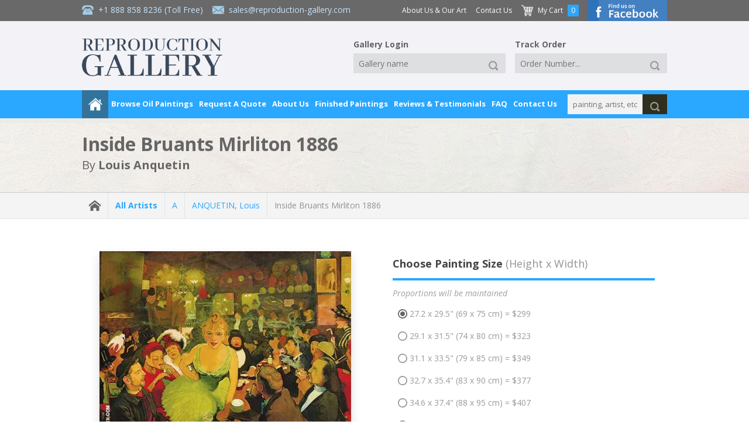

--- FILE ---
content_type: text/html; charset=UTF-8
request_url: https://www.reproduction-gallery.com/oil-painting/1521021138/inside-bruants-mirliton-1886-by-louis-anquetin/
body_size: 13131
content:
<!DOCTYPE html>
	<html lang="en">
	<head>
  
  <!-- Google Tag Manager --><script type="08b39903503d6da7761ca3a1-text/javascript">(function(w,d,s,l,i){w[l]=w[l]||[];w[l].push({'gtm.start':new Date().getTime(),event:'gtm.js'});var f=d.getElementsByTagName(s)[0],j=d.createElement(s),dl=l!='dataLayer'?'&l='+l:'';j.async=true;j.src='https://www.googletagmanager.com/gtm.js?id='+i+dl;f.parentNode.insertBefore(j,f);})(window,document,'script','dataLayer','GTM-PRLCMK');</script><!-- End Google Tag Manager -->
	<meta charset="UTF-8">
  <meta name="viewport" content="width=device-width, initial-scale=1, maximum-scale=5" />
  <meta http-equiv="Accept-CH" content="Content-DPR, DPR, ECT, RTT, Save-Data, Viewport-Width, Downlink">
  <title>Inside Bruants Mirliton 1886 by Louis Anquetin | Oil Painting Reproduction Replica On Canvas - Reproduction Gallery</title>
  <meta name="description" content="Buy Inside Bruants Mirliton 1886 oil painting reproductions on canvas. Museum quality hand-painted Louis Anquetin replica canvas. 100% Guarantee & FREE Global Shipping." />
  <meta name="robots" content="index, follow" />
	<meta name="distribution" content="Global">
  <meta name="p:domain_verify" content="dca392cd63e1fcf036a4e7bec2979e2a"/>
  <meta name="yandex-verification" content="7d4dcef51fbfd4db" />
  <meta name="google-site-verification" content="wnU5HWmsG42j0SVGCXKmrM1wA-aaivn9wpTfXC24l2M" />
  <meta name="wot-verification" content="9540d4d63588737c12db"/>
  <meta http-equiv="X-UA-Compatible" content="IE=edge">
  
<meta property="og:title" content="Inside Bruants Mirliton 1886 by Louis Anquetin | Oil Painting Reproduction Replica On Canvas - Reproduction Gallery" />
<meta property="og:description" content="Buy Inside Bruants Mirliton 1886 oil painting reproductions on canvas. Museum quality hand-painted Louis Anquetin replica canvas. 100% Guarantee & FREE Global Shipping." />
<meta property="og:type" content="product" />
<meta property="og:image" content="https://www.reproduction-gallery.com/cdn-cgi/image/format=webp,fit=contain,width=600,height=600,quality=70/catalogue/uploads/1521021138_large-image_louis-anquetin-inside-bruants-mirliton-1886-1887-large.webp" />
<meta property="og:site_name" content="Reproduction Gallery" />
<meta property="og:email" content="sales@reproduction-gallery.com" />
<meta property="og:phone_number" content="+1 888 858 8236" />
<meta property="og:fax_number" content="" />
<meta property="og:street-address" content="5933 NE Win Sivers Drive, #205 Portland, OR 97220 USA" />
<meta property="og:latitude" content="" />
<meta property="og:longitude" content="" />
<meta property="og:locality" content="" />
<meta property="og:region" content="PT" />
<meta property="og:postal-code" content="OR 97220" />
<meta property="og:country-name" content="USA" />
<meta property="og:url" content="https://www.reproduction-gallery.com/oil-painting/1521021138/inside-bruants-mirliton-1886-by-louis-anquetin/" />
  <link rel="canonical" href="https://www.reproduction-gallery.com/oil-painting/1521021138/inside-bruants-mirliton-1886-by-louis-anquetin/" />
  
  
  
  
      <link rel="alternate" hreflang="en-au" href="https://www.reproduction-gallery.com/oil-painting/1521021138/inside-bruants-mirliton-1886-by-louis-anquetin/" />
      <link rel="alternate" hreflang="en-ca" href="https://www.reproduction-gallery.com/oil-painting/1521021138/inside-bruants-mirliton-1886-by-louis-anquetin/" />
      <link rel="alternate" hreflang="en-gb" href="https://www.reproduction-gallery.com/oil-painting/1521021138/inside-bruants-mirliton-1886-by-louis-anquetin/" />
      <link rel="alternate" hreflang="en-us" href="https://www.reproduction-gallery.com/oil-painting/1521021138/inside-bruants-mirliton-1886-by-louis-anquetin/" />
      <link rel="alternate" hreflang="en" href="https://www.reproduction-gallery.com/oil-painting/1521021138/inside-bruants-mirliton-1886-by-louis-anquetin/" />
      <link rel="alternate" hreflang="x-default" href="https://www.reproduction-gallery.com/oil-painting/1521021138/inside-bruants-mirliton-1886-by-louis-anquetin/" />
  <link href="/icon.png" rel="icon" type="image/png" sizes="16x16" />
  <link rel="preload" as="script" href="https://www.reproduction-gallery.com/public/js/jquery.min.js">
  <link rel="preload" as="style"  href="https://www.reproduction-gallery.com/public/css/app.min.css?v=1.0.15">
  <link rel="preload" as="script" href="https://www.reproduction-gallery.com/public/js/main.min.js?v=1.0.15">
  <link rel="preload" as="script" href="https://www.reproduction-gallery.com/public/js/app.min.js?v=1.0.15">
  <link rel="preload" href="https://fonts.googleapis.com/css?family=Open+Sans:400,400i,700" as="style" crossorigin />
  <link rel="stylesheet" href="https://fonts.googleapis.com/css?family=Open+Sans:400,400i,700" media="screen, print" crossorigin />

  
<link rel="stylesheet" href="https://www.reproduction-gallery.com/public/css/app.min.css?v=1.0.15" media="screen, print"><link rel="stylesheet" href="https://www.reproduction-gallery.com/public/css/custom.min.css?v=1.0.15" media="screen, print"><script src="https://www.reproduction-gallery.com/public/js/jquery.min.js" type="08b39903503d6da7761ca3a1-text/javascript"></script>
<meta property="product:price:amount" content="299" />
<meta property="product:price:currency" content="USD" />
<meta property="og:availability" content="instock" />

<script type="application/ld+json">{"@context": "https://schema.org","@type": "VisualArtwork","name": "Inside Bruants Mirliton 1886","image": "https://www.reproduction-gallery.com/cdn-cgi/image/format=webp,fit=contain,width=600,height=600,quality=70/catalogue/uploads/1521021138_large-image_louis-anquetin-inside-bruants-mirliton-1886-1887-large.webp","description": "Inside Bruants Mirliton 1886 by Louis Anquetin | Oil Painting Reproduction","sameAs": "https://www.reproduction-gallery.com/oil-painting/1521021138/inside-bruants-mirliton-1886-by-louis-anquetin/","creator": [{"@type": "Person","name": "Louis Anquetin","sameAs": "https://www.reproduction-gallery.com/artist/louis-anquetin/"}],"width": [{"@type": "Distance","name": "29.5 cm"}],"height": [{"@type": "Distance","name": "27.2 cm"}],"artMedium": "oil","artworkSurface": "canvas"}</script>
<script type="application/ld+json">{"@context": "https://schema.org/","@type": "Product","url": "https://www.reproduction-gallery.com/oil-painting/1521021138/inside-bruants-mirliton-1886-by-louis-anquetin/","name": "Inside Bruants Mirliton 1886 By Louis Anquetin","image": ["https://www.reproduction-gallery.com/cdn-cgi/image/format=webp,fit=contain,width=600,height=600,quality=70/catalogue/uploads/1521021138_large-image_louis-anquetin-inside-bruants-mirliton-1886-1887-large.webp"],"description": "Buy Inside Bruants Mirliton 1886 oil painting reproductions on canvas. Museum quality hand-painted Louis Anquetin replica canvas. 100% Guarantee & FREE Global Shipping.","sku": "LAINSIDE","mpn": "LAINSIDE","brand":"Reproduction Gallery","review": {"@type": "Review","reviewRating": {"@type": "Rating","ratingValue": "4.8","bestRating": "5"},"author": {"@type": "Person","name": "Valued Customer"}},"offers": {"@type": "Offer", "hasMerchantReturnPolicy": {"applicableCountry": "US", "returnPolicyCategory": "https://schema.org/MerchantReturnFiniteReturnWindow","merchantReturnDays": "60","returnMethod": "https://schema.org/ReturnByMail","returnFees": "https://schema.org/FreeReturn"},"shippingDetails": {"shippingRate": {"currency": "USD", "value": "0"}, "deliveryTime": {"@type": "ShippingDeliveryTime", "handlingTime": {"@type": "QuantitativeValue", "minValue": "0", "maxValue": "7", "unitCode": "DAY"}, "transitTime": {"@type": "QuantitativeValue", "minValue": "7", "maxValue": "14", "unitCode": "DAY"}}, "shippingDestination": {"addressCountry": "US"}},"priceCurrency": "USD","url": "https://www.reproduction-gallery.com/oil-painting/1521021138/inside-bruants-mirliton-1886-by-louis-anquetin/","price": "299","priceValidUntil": "2027-01-14","availability": "http://schema.org/OnlineOnly","seller": {"@type": "Organization","name": "Reproduction Gallery"}}}</script>

<style>
.custom_size .tp {
  border-color: #50AE55 !important;
  padding: 1em 1em !important;
  border-radius: 4px !important;
}

#custom_size {
  font-weight: bold !important;
}

.custom_size .selectbox,
.custom_size .tp {
  background-color: #E0F0D9 !important;
  border-color: transparent !important;
  color: #50AE55 !important;
}
</style>

    <link rel="stylesheet" href="https://www.reproduction-gallery.com/public/css/bs5.css" media="screen, print">
    
    <link rel="stylesheet" href="https://cdnjs.cloudflare.com/ajax/libs/font-awesome/6.3.0/css/all.min.css" integrity="sha512-SzlrxWUlpfuzQ+pcUCosxcglQRNAq/DZjVsC0lE40xsADsfeQoEypE+enwcOiGjk/bSuGGKHEyjSoQ1zVisanQ==" crossorigin="anonymous" referrerpolicy="no-referrer" />
    
    <script type="08b39903503d6da7761ca3a1-text/javascript" src="https://cdn.jsdelivr.net/npm/@fancyapps/ui@5.0.20/dist/fancybox/fancybox.umd.js"></script>
    <link rel="stylesheet" href="https://cdn.jsdelivr.net/npm/@fancyapps/ui@5.0.20/dist/fancybox/fancybox.css" />
    
  <!-- Schema Tag -->
  <script type="application/ld+json">{"@context": "https://schema.org","@type": "Organization","additionalType": "LocalBusiness","name": "Reproduction Galleries LLC","url": "https://www.reproduction-gallery.com/","sameAs": ["https://www.facebook.com/perfectpaintings/","https://www.pinterest.com/perfectpaintings/"],"address": {"@type": "PostalAddress","addressLocality": "Oregon, USA","addressRegion": "OR","addressCountry": "USA","postalCode": "97220","streetAddress": "5933 NE Win Sivers Drive, #205 Portland"},"telephone": "(302) 513 3464","email": "sales@reproduction-gallery.com","contactPoint": [{"@type" : "ContactPoint","telephone" : "+1800-912-9265","contactType" : "customer service","contactOption" : "TollFree","email": "sales@reproduction-gallery.com"}],"image": "https://www.reproduction-gallery.com/public/images/logo-new-blog.webp","logo": "https://www.reproduction-gallery.com/public/images/logo-new-blog.webp"}</script>

  <script type="application/ld+json">{"@context": "https://schema.org","@type": "Organization","additionalType": "LocalBusiness","name": "Reproduction Galleries LLC","url": "https://www.reproduction-gallery.com/","sameAs": ["https://www.facebook.com/perfectpaintings/","https://www.pinterest.com/perfectpaintings/"],"address": {"@type": "PostalAddress","addressLocality": "Melbourne, AUS","addressRegion": "VIC","addressCountry": "AUS","postalCode": "3000","streetAddress": "Level 8, 805/220 Collins St"},"telephone": "+61 1800 844 106","email": "sales@reproduction-gallery.com","contactPoint": [{"@type" : "ContactPoint","telephone" : "+61 1800 844 106","contactType" : "customer service","contactOption" : "TollFree","email": "sales@reproduction-gallery.com"}],"image": "https://www.reproduction-gallery.com/public/images/logo-new-blog.webp","logo": "https://www.reproduction-gallery.com/public/images/logo-new-blog.webp"}</script>
  <!-- end Schema Tag -->

  </head>
  <body class="page-oil-painting" >
  <!-- Google Tag Manager (noscript) --><noscript><iframe src="https://www.googletagmanager.com/ns.html?id=GTM-PRLCMK" height="0" width="0" style="display:none;visibility:hidden"></iframe></noscript><!-- End Google Tag Manager (noscript) -->
  <!--#wrapper-->
<div id="wrapper"><div class="tp">

    <!--#nav_top-->
    <!--#search_mobile-->
<div id="search_mobile"><div class="tp">

    <form id="form_search_mobile" action="https://www.reproduction-gallery.com/search-paintings/" method="get"><div class="search">
        <div class="_input textbox">
            <input type="text" name="keywords" placeholder="painting, artist, etc..." value="" />
        </div>
        <div class="_button" data-type="submit">
            <a href="javascript:void(0);" title="Click to search">
                <div class="_icon small">
                    <div class="img">
                        <img loading="lazy" src="https://www.reproduction-gallery.com/public/images/icon-search-white.png" width="20" height="20" alt="Search" />
                    </div>
                </div>
            </a>
        </div>
    </div></form>

</div></div>
<!--/#search_mobile-->


<div id="nav_top_mobile"><div class="tp">

    
    <div class="menu"><div class="tp">
        <div class="button">
            <a href="javascript:void(0);" title="Main Menu">
                <div class="_hmb">
                    <div class="bar right8">
                        <div class="a"></div>
                        <div class="b"></div>
                        <div class="c"></div>
                    </div><!--
                    --><div class="label">
                        Main Menu
                    </div>
                </div>
            </a>
        </div>
    </div></div>

    <div class="contact"><div class="tp">
        <div class="item">
            <div class="_icon normal">
                <div class="img right8">
                    <img loading="lazy" src="https://www.reproduction-gallery.com/public/images/icon-phone.png" width="20" height="20" alt="Call Toll Free +1 888 858 8236" />
                </div><!--
                --><div class="label">
                    +1 888 858 8236 (Toll Free)
                </div>
            </div>
        </div><!--
        --><div class="item last">
            <div class="_icon normal">
                <div class="img right8">
                    <img loading="lazy" src="https://www.reproduction-gallery.com/public/images/icon-email.png" width="20" height="20" alt="Send Us A Message sales@reproduction-gallery.com" />
                </div><!--
                --><div class="label">
                    <a href="/cdn-cgi/l/email-protection" class="__cf_email__" data-cfemail="8cffede0e9ffccfee9fcfee3e8f9eff8e5e3e2a1ebede0e0e9fef5a2efe3e1">[email&#160;protected]</a>                </div>
            </div>
        </div><!--
        --><div class="item seperate">|</div><!--
        --><div class="item last">
            <div class="_icon small">
                <div class="img right8">
                    <img loading="lazy" src="https://www.reproduction-gallery.com/public/images/icon-cart-white.png" width="20" height="20" alt="Shopping Cart" />
                </div><!--
                --><div class="label">
                    <a href="https://www.reproduction-gallery.com/shopping-cart/">
                        My Cart
                    </a>
                </div>
            </div>
        </div>
    </div></div>

    <div class="logo"><div class="tp">
        <a href="https://www.reproduction-gallery.com/" title="Goto website homepage"><img loading="lazy" src="https://www.reproduction-gallery.com/public/images/logo-new-blog.webp" width="230" height="62" alt="Reproduction Gallery" /></a>
    </div></div>

    <div class="hidden_menu"><div class="tp">
        <div class="button_close"><div class="tp"><a href="javascript:void(0);" title="Close">X</a></div></div>
        <div class="item title bottom8">Browse Oil Paintings</div>
        <div class="subtitle bottom8">Oil Paintings</div>
        <div class="item"><a href="https://www.reproduction-gallery.com/popular-oil-paintings/">Popular Paintings</a></div>
        <div class="item"><a href="https://www.reproduction-gallery.com/popular-artists/">Popular Artists</a></div>
        <div class="item"><a href="https://www.reproduction-gallery.com/latest-oil-paintings/">Latest Paintings</a></div>
        <div class="item"><a href="https://www.reproduction-gallery.com/famous-nude-paintings/">Famous Nude Paintings</a></div>
        <div class="item"><a href="https://www.reproduction-gallery.com/seascape-oil-paintings/">Seascape Oil Paintings</a></div>
        <div class="item"><a href="https://www.reproduction-gallery.com/famous-oil-paintings/">Famous Oil Paintings</a></div>
        <div class="item bottom24"><a href="https://www.reproduction-gallery.com/famous-angel-paintings/"><strong>Famous Angel Paintings</strong></a></div>
        <div class="letter">
            <div class="subtitle bottom8">Artist A-Z</div>
            <div class="item bottom24">
                <div class="_grid size2 first "><div class="tp"><a href="https://www.reproduction-gallery.com/artist-a-z/a/">A</a></div></div><div class="_grid size2  "><div class="tp"><a href="https://www.reproduction-gallery.com/artist-a-z/b/">B</a></div></div><div class="_grid size2  "><div class="tp"><a href="https://www.reproduction-gallery.com/artist-a-z/c/">C</a></div></div><div class="_grid size2  "><div class="tp"><a href="https://www.reproduction-gallery.com/artist-a-z/d/">D</a></div></div><div class="_grid size2  "><div class="tp"><a href="https://www.reproduction-gallery.com/artist-a-z/e/">E</a></div></div><div class="_grid size2  last"><div class="tp"><a href="https://www.reproduction-gallery.com/artist-a-z/f/">F</a></div></div><div class="clear"></div><div class="_grid size2 first "><div class="tp"><a href="https://www.reproduction-gallery.com/artist-a-z/g/">G</a></div></div><div class="_grid size2  "><div class="tp"><a href="https://www.reproduction-gallery.com/artist-a-z/h/">H</a></div></div><div class="_grid size2  "><div class="tp"><a href="https://www.reproduction-gallery.com/artist-a-z/i/">I</a></div></div><div class="_grid size2  "><div class="tp"><a href="https://www.reproduction-gallery.com/artist-a-z/j/">J</a></div></div><div class="_grid size2  "><div class="tp"><a href="https://www.reproduction-gallery.com/artist-a-z/k/">K</a></div></div><div class="_grid size2  last"><div class="tp"><a href="https://www.reproduction-gallery.com/artist-a-z/l/">L</a></div></div><div class="clear"></div><div class="_grid size2 first "><div class="tp"><a href="https://www.reproduction-gallery.com/artist-a-z/m/">M</a></div></div><div class="_grid size2  "><div class="tp"><a href="https://www.reproduction-gallery.com/artist-a-z/n/">N</a></div></div><div class="_grid size2  "><div class="tp"><a href="https://www.reproduction-gallery.com/artist-a-z/o/">O</a></div></div><div class="_grid size2  "><div class="tp"><a href="https://www.reproduction-gallery.com/artist-a-z/p/">P</a></div></div><div class="_grid size2  "><div class="tp"><a href="https://www.reproduction-gallery.com/artist-a-z/q/">Q</a></div></div><div class="_grid size2  last"><div class="tp"><a href="https://www.reproduction-gallery.com/artist-a-z/r/">R</a></div></div><div class="clear"></div><div class="_grid size2 first "><div class="tp"><a href="https://www.reproduction-gallery.com/artist-a-z/s/">S</a></div></div><div class="_grid size2  "><div class="tp"><a href="https://www.reproduction-gallery.com/artist-a-z/t/">T</a></div></div><div class="_grid size2  "><div class="tp"><a href="https://www.reproduction-gallery.com/artist-a-z/u/">U</a></div></div><div class="_grid size2  "><div class="tp"><a href="https://www.reproduction-gallery.com/artist-a-z/v/">V</a></div></div><div class="_grid size2  "><div class="tp"><a href="https://www.reproduction-gallery.com/artist-a-z/w/">W</a></div></div><div class="_grid size2  last"><div class="tp"><a href="https://www.reproduction-gallery.com/artist-a-z/x/">X</a></div></div><div class="clear"></div><div class="_grid size2 first "><div class="tp"><a href="https://www.reproduction-gallery.com/artist-a-z/y/">Y</a></div></div><div class="_grid size2  last"><div class="tp"><a href="https://www.reproduction-gallery.com/artist-a-z/z/">Z</a></div></div><div class="clear"></div>            </div>
        </div>
        <div class="subtitle bottom8"><strong>Artists by Nationality</strong></div>
        <div class="item bottom8">
          <img loading="lazy" style="vertical-align: middle !important;" src="https://www.reproduction-gallery.com/cdn-cgi/image/format=webp,fit=contain,width=32,height=32,quality=70/public/flags/_us.png" alt="US" width="32" height="32"> <img loading="lazy" style="vertical-align: middle !important;" src="https://www.reproduction-gallery.com/cdn-cgi/image/format=webp,fit=contain,width=32,height=32,quality=70/public/flags/_au.png" alt="AU" width="32" height="32"> <img loading="lazy" style="vertical-align: middle !important;" src="https://www.reproduction-gallery.com/cdn-cgi/image/format=webp,fit=contain,width=32,height=32,quality=70/public/flags/_uk.png" alt="UK" width="32" height="32">
        </div>
        <div class="item bottom24"><a class="view-all" href="https://www.reproduction-gallery.com/artists-nationality/"><strong>View All Nationalities</strong></a></div>
        <div class="subtitle bottom8">Shop By Artist</div>
        <div class="item"><a href="https://www.reproduction-gallery.com/artist/claude-monet/">Claude Monet</a></div><div class="item"><a href="https://www.reproduction-gallery.com/artist/vincent-van-gogh/">Vincent Van Gogh</a></div><div class="item"><a href="https://www.reproduction-gallery.com/artist/gustav-klimt/">Gustav Klimt</a></div><div class="item"><a href="https://www.reproduction-gallery.com/artist/caravaggio/">Carravagio</a></div><div class="item"><a href="https://www.reproduction-gallery.com/artist/edward-hopper/">Edward Hopper</a></div><div class="item"><a href="https://www.reproduction-gallery.com/artist/paul-cezanne/">Paul Cezanne</a></div><div class="item"><a href="https://www.reproduction-gallery.com/artist/edgar-degas/">Edgar Degas</a></div>        <div class="item bottom24"><a class="view-all" href="https://www.reproduction-gallery.com/all-artists/"><strong>View All Artists</strong></a></div>
        <div class="subtitle bottom8">Shop By Art Movement</div>
        <div class="item"><a href="https://www.reproduction-gallery.com/art-movement/20th-century/">20th Century</a></div><div class="item"><a href="https://www.reproduction-gallery.com/art-movement/post-impressionism/">Post-Impressionism</a></div><div class="item"><a href="https://www.reproduction-gallery.com/art-movement/baroque-artists/">Baroque</a></div><div class="item"><a href="https://www.reproduction-gallery.com/art-movement/modern-art-paintings/">Modern Art</a></div><div class="item"><a href="https://www.reproduction-gallery.com/art-movement/impressionism/">Impressionism</a></div><div class="item"><a href="https://www.reproduction-gallery.com/art-movement/art-deco-art/">Art-Deco</a></div><div class="item"><a href="https://www.reproduction-gallery.com/art-movement/art-nouveau/">Art-Nouveau</a></div>        <div class="item bottom24"><a class="view-all" href="https://www.reproduction-gallery.com/art-movement/"><strong>View All Movements</strong></a></div>

                  <div class="subtitle bottom8">Art Collections</div>
          <div class="item"><a href="https://www.reproduction-gallery.com/art-collections/famous-art/">Famous Art</a></div><div class="item"><a href="https://www.reproduction-gallery.com/art-collections/water-lilies-paintings/">Water Lilies Paintings</a></div><div class="item"><a href="https://www.reproduction-gallery.com/art-collections/animal-paintings/">Animal Paintings</a></div><div class="item"><a href="https://www.reproduction-gallery.com/art-collections/colorful-paintings/">Colorful Paintings</a></div><div class="item"><a href="https://www.reproduction-gallery.com/art-collections/painted-seascapes/">Painted Seascapes</a></div>        <div class="item bottom24"><a class="view-all" href="https://www.reproduction-gallery.com/art-collections/"><strong>View All Art Collections</strong></a></div>

                  <div class="subtitle bottom8">Famous Art Museums</div>
          <div class="item"><a href="https://www.reproduction-gallery.com/famous-art-museums/art-institute-of-chicago/">The Art Institute of Chicago</a></div><div class="item"><a href="https://www.reproduction-gallery.com/famous-art-museums/national-gallery-of-art-washington/">National Gallery of Art, Washington</a></div><div class="item"><a href="https://www.reproduction-gallery.com/famous-art-museums/van-gogh-museum-amsterdam/">Van Gogh Museum Amsterdam</a></div><div class="item"><a href="https://www.reproduction-gallery.com/famous-art-museums/metropolitan-museum-of-art/">The Metropolitan Museum of Art</a></div><div class="item"><a href="https://www.reproduction-gallery.com/famous-art-museums/the-state-hermitage-museum/">The State Hermitage Museum</a></div>        <div class="item bottom24"><a class="view-all" href="https://www.reproduction-gallery.com/famous-art-museums/"><strong>View All Famous Art Museums</strong></a></div>

        <div class="item title bottom8">Request A Quote</div>
        <div class="subtitle bottom8">For a Portrait or Painting</div>
        <div class="item"><a href="https://www.reproduction-gallery.com/request-a-portrait/">Portrait Painting Request</a></div>
        <div class="item bottom24"><a href="https://www.reproduction-gallery.com/request-a-painting/">Special Commission Painting Request</a></div>
        <div class="item title bottom8">About Us</div>
        <div class="item"><a href="https://www.reproduction-gallery.com/about-us-and-our-art/">About Us &amp; Our Art</a></div>
        <div class="item"><a href="https://www.reproduction-gallery.com/how-your-painting-is-shipped/">How your painting is shipped</a></div>
        <div class="item"><a href="https://www.reproduction-gallery.com/framing-services/">Framing Service</a></div>
        <div class="item"><a href="https://www.reproduction-gallery.com/framing-and-display-option/">What framing and display option should I select?</a></div>
        <div class="item"><a href="https://www.reproduction-gallery.com/gallery-wrap/">No Frame Options - Gallery Wrap</a></div>
        <div class="item"><a href="https://www.reproduction-gallery.com/finished-painting/">Finished Oil Paintings</a></div>
        <div class="item"><a href="https://www.reproduction-gallery.com/15-good-reasons-to-purchase-oil-painting-from-us/">Good Reasons To Purchase From Us</a></div>
        <div class="item"><a href="https://www.reproduction-gallery.com/100-percent-money-back-guarantee/">100% Money Back Guarantee</a></div>
        <div class="item"><a href="https://www.reproduction-gallery.com/reviews-and-testimonials/">Reviews &amp; Testimonials</a></div>
        <div class="item"><a href="https://www.reproduction-gallery.com/privacy-policy/">Privacy Policy</a></div>
        <div class="item"><a href="https://www.reproduction-gallery.com/shipping-and-returns/">Shipping &amp; Returns</a></div>
        <div class="item"><a href="https://www.reproduction-gallery.com/quality-and-services/">Quality &amp; Services</a></div>
        <div class="item"><a href="https://www.reproduction-gallery.com/when-will-i-receive-my-painting/">When will I receive my painting?</a></div>
        <div class="item last"><a href="https://www.reproduction-gallery.com/faq/">Frequently Asked Questions</a></div>
        <div class="item bottom24"><a href="https://www.reproduction-gallery.com/contact-us/">Contact Us</a></div>

        <div class="item title bottom8">FAQ</div>
        <div class="item last bottom24"><a href="https://www.reproduction-gallery.com/faq/">FAQ</a></div>
    </div></div>

</div></div>


<div id="nav_top"><div class="tp">

    <div class="header">
  <div class="bar"></div>

  <div class="tp inner">

    <div class="header__logo">
      <div class="tp">
                <a href="https://www.reproduction-gallery.com/" title="Goto Reproduction Gallery homepage"><img loading="lazy" src="https://www.reproduction-gallery.com/public/images/logo-new-blog.webp" width="240" height="64" alt="Reproduction Gallery" /></a>
      </div>
    </div>

    <div class="header__info">
      <div class="tp">
        <div class="_icon normal right16">
          <div class="img right8">
            <img loading="lazy" src="https://www.reproduction-gallery.com/public/images/icon-phone.png" width="20" height="20" alt="Call Toll Free +1 888 858 8236">
          </div><!--
          --><div class="label">
            <a href="tel:+18888588236" title="Click Here To Call +1 888 858 8236">+1 888 858 8236</a> (Toll Free)
          </div>
        </div><!--
        --><div class="_icon normal">
          <div class="img right8">
            <img loading="lazy" src="https://www.reproduction-gallery.com/public/images/icon-email.png" width="20" height="20" alt="sales@reproduction-gallery.com">
          </div><!--
          --><div class="label">
            <a href="/cdn-cgi/l/email-protection#90e3f1fcf5e3d0e2f5e0e2fff4e5f3e4f9fffebdf7f1fcfcf5e2e9bef3fffd" title="Click Here To Send Message To sales@reproduction-gallery.com"><span class="__cf_email__" data-cfemail="5e2d3f323b2d1e2c3b2e2c313a2b3d2a37313073393f32323b2c27703d3133">[email&#160;protected]</span></a>          </div>
        </div>
      </div>
    </div>

    <div class="header__menu">
      <div class="tp">
        <div class="item -more right16">
          <a href="https://www.reproduction-gallery.com/about-us-and-our-art/">About Us &amp; Our Art</a>
        </div><!--
        --><div class="item -more right16">
          <a href="https://www.reproduction-gallery.com/contact-us/">Contact Us</a>
        </div><!--
        --><div class="item right8">
          <div class="_icon normal">
            <div class="img right8">
              <img loading="lazy" src="https://www.reproduction-gallery.com/public/images/icon-cart-white.png" width="20" height="20" alt="My Cart">
            </div><!--
            --><div class="label">
              <a href="https://www.reproduction-gallery.com/shopping-cart/">My Cart</a>
            </div>
          </div>
        </div><!--
        --><div class="item number right16">
          0        </div><!--
        --><div class="item fb-btn">
            <a href="https://www.facebook.com/perfectpaintings/" target="_blank"><img loading="lazy" src="https://www.reproduction-gallery.com/public/images/button-facebook-top.png" width="135" height="36" alt="Find us on Facebook"></a>
        </div>
      </div>
    </div>

    <div class="header__tools">
      <div class="tp">
        <div class="item gallery__login right16">
          <div class="tp">
            <form id="form_login2" action="https://www.reproduction-gallery.com/gallery-login/" method="post" data-redirect="https://www.reproduction-gallery.com/gallery-login/">
              <input type="hidden" name="action" value="submitted">
              <div class="headline">
                Gallery Login
              </div><!--
              --><div class="item">
                <div class="_input textbox">
                  <input type="text" name="gallery_name" placeholder="Gallery name" value="">
                </div>
              </div><!--
              --><div class="item">
              <div class="_button" data-type="submit">
                <a href="javascript:void(0);" title="Click to search" rel="noindex,nofollow">
                  <div class="_icon small">
                    <div class="img">
                      <img loading="lazy" src="https://www.reproduction-gallery.com/public/images/icon-search-white.png" width="20" height="20" alt="Search">
                    </div>
                  </div>
                </a>
              </div>
            </div>
          </form>
          </div>
        </div><!--
        --><div class="item track__order">
          <div class="tp">
            <form id="form_track2" action="https://www.reproduction-gallery.com/track-order/" method="post" data-redirect="https://www.reproduction-gallery.com/track-order/">
              <input type="hidden" name="action" value="submitted">
              <div class="headline">
                Track Order
              </div><!--
              --><div class="item">
                <div class="_input textbox">
                                    <input type="text" name="order_number" placeholder="Order Number..." value="">
                </div>
              </div><!--
              --><div class="item">
              <div class="_button" data-type="submit">
                <a href="javascript:void(0);" title="Click to search" rel="noindex,nofollow">
                  <div class="_icon small">
                    <div class="img">
                      <img loading="lazy" src="https://www.reproduction-gallery.com/public/images/icon-search-white.png" width="20" height="20" alt="Search">
                    </div>
                  </div>
                </a>
              </div>
            </div>
          </form>
          </div>
        </div>
      </div>
    </div>

  </div>
</div>

    <div class="bar_bottom shadow"><div class="tp inner">
        <div class="menu">
            <div class="item home">
                <a href="https://www.reproduction-gallery.com/" title="Go to homepage">
                    <div class="_icon medium">
                        <div class="img">
                            <img loading="lazy" src="/public/images/icon-home-white.png" width="24" height="24" alt="Go to homepage" />
                        </div>
                    </div>
                </a>
            </div><!--
            --><div class="item browse-oil-paintings -oil-painting">
                <a href="javascript:void(0);" title="Browse Oil Paintings" rel="noindex,nofollow">Browse Oil Paintings</a>
                <div class="hidden shadow"><div class="tp">
                    <div class="_grid size4 first"><div class="tp">

                        <div class="letter">
                            <div class="title">Artist A-Z</div>
                            <div class="item">
                                <div class="_grid size2 first "><div class="tp"><a href="https://www.reproduction-gallery.com/artist-a-z/a/">A</a></div></div><div class="_grid size2  "><div class="tp"><a href="https://www.reproduction-gallery.com/artist-a-z/b/">B</a></div></div><div class="_grid size2  "><div class="tp"><a href="https://www.reproduction-gallery.com/artist-a-z/c/">C</a></div></div><div class="_grid size2  "><div class="tp"><a href="https://www.reproduction-gallery.com/artist-a-z/d/">D</a></div></div><div class="_grid size2  "><div class="tp"><a href="https://www.reproduction-gallery.com/artist-a-z/e/">E</a></div></div><div class="_grid size2  last"><div class="tp"><a href="https://www.reproduction-gallery.com/artist-a-z/f/">F</a></div></div><div class="clear"></div><div class="_grid size2 first "><div class="tp"><a href="https://www.reproduction-gallery.com/artist-a-z/g/">G</a></div></div><div class="_grid size2  "><div class="tp"><a href="https://www.reproduction-gallery.com/artist-a-z/h/">H</a></div></div><div class="_grid size2  "><div class="tp"><a href="https://www.reproduction-gallery.com/artist-a-z/i/">I</a></div></div><div class="_grid size2  "><div class="tp"><a href="https://www.reproduction-gallery.com/artist-a-z/j/">J</a></div></div><div class="_grid size2  "><div class="tp"><a href="https://www.reproduction-gallery.com/artist-a-z/k/">K</a></div></div><div class="_grid size2  last"><div class="tp"><a href="https://www.reproduction-gallery.com/artist-a-z/l/">L</a></div></div><div class="clear"></div><div class="_grid size2 first "><div class="tp"><a href="https://www.reproduction-gallery.com/artist-a-z/m/">M</a></div></div><div class="_grid size2  "><div class="tp"><a href="https://www.reproduction-gallery.com/artist-a-z/n/">N</a></div></div><div class="_grid size2  "><div class="tp"><a href="https://www.reproduction-gallery.com/artist-a-z/o/">O</a></div></div><div class="_grid size2  "><div class="tp"><a href="https://www.reproduction-gallery.com/artist-a-z/p/">P</a></div></div><div class="_grid size2  "><div class="tp"><a href="https://www.reproduction-gallery.com/artist-a-z/q/">Q</a></div></div><div class="_grid size2  last"><div class="tp"><a href="https://www.reproduction-gallery.com/artist-a-z/r/">R</a></div></div><div class="clear"></div><div class="_grid size2 first "><div class="tp"><a href="https://www.reproduction-gallery.com/artist-a-z/s/">S</a></div></div><div class="_grid size2  "><div class="tp"><a href="https://www.reproduction-gallery.com/artist-a-z/t/">T</a></div></div><div class="_grid size2  "><div class="tp"><a href="https://www.reproduction-gallery.com/artist-a-z/u/">U</a></div></div><div class="_grid size2  "><div class="tp"><a href="https://www.reproduction-gallery.com/artist-a-z/v/">V</a></div></div><div class="_grid size2  "><div class="tp"><a href="https://www.reproduction-gallery.com/artist-a-z/w/">W</a></div></div><div class="_grid size2  last"><div class="tp"><a href="https://www.reproduction-gallery.com/artist-a-z/x/">X</a></div></div><div class="clear"></div><div class="_grid size2 first "><div class="tp"><a href="https://www.reproduction-gallery.com/artist-a-z/y/">Y</a></div></div><div class="_grid size2  last"><div class="tp"><a href="https://www.reproduction-gallery.com/artist-a-z/z/">Z</a></div></div><div class="clear"></div>                            </div>
                        </div>
                        <div class="nationalities">
                          <div class="title" style="vertical-align: middle !important; line-height: 32px !important;">
                            <a style="text-decoration: none !important; line-height: 32px !important; font-size: 1em !important; vertical-align: middle !important;" href="https://www.reproduction-gallery.com/artists-nationality/">Artists by Nationality</a>&nbsp;&nbsp;<img loading="lazy" style="vertical-align: middle !important;" src="https://www.reproduction-gallery.com/cdn-cgi/image/format=webp,fit=contain,width=32,height=32,quality=70/public/flags/_us.png" alt="US" width="32" height="32"> <img loading="lazy" style="vertical-align: middle !important;" src="https://www.reproduction-gallery.com/cdn-cgi/image/format=webp,fit=contain,width=32,height=32,quality=70/public/flags/_au.png" alt="AU" width="32" height="32"> <img loading="lazy" style="vertical-align: middle !important;" src="https://www.reproduction-gallery.com/cdn-cgi/image/format=webp,fit=contain,width=32,height=32,quality=70/public/flags/_uk.png" alt="UK" width="32" height="32">
                          </div>
                        </div>
                        <div class="title">Oil Paintings</div>
                        <div class="item"><a href="https://www.reproduction-gallery.com/popular-oil-paintings/">Popular Paintings</a></div>
                        <div class="item"><a href="https://www.reproduction-gallery.com/popular-artists/">Popular Artists</a></div>
                        <div class="item"><a href="https://www.reproduction-gallery.com/latest-oil-paintings/">Latest Paintings</a></div>
                        <div class="item"><a href="https://www.reproduction-gallery.com/famous-nude-paintings/">Famous Nude Paintings</a></div>
                        <div class="item"><a href="https://www.reproduction-gallery.com/seascape-oil-paintings/">Seascape Oil Paintings</a></div>
                        <div class="item"><a href="https://www.reproduction-gallery.com/famous-oil-paintings/">Famous Oil Paintings</a></div>
                        <div class="item"><a href="https://www.reproduction-gallery.com/famous-angel-paintings/">Famous Angel Paintings</a></div>

                    </div></div><!--
                    --><div class="_grid size4"><div class="tp">

                        <div class="title">Shop By Artist</div>
                        <div class="item"><a href="https://www.reproduction-gallery.com/artist/claude-monet/">Claude Monet</a></div><div class="item"><a href="https://www.reproduction-gallery.com/artist/vincent-van-gogh/">Vincent Van Gogh</a></div><div class="item"><a href="https://www.reproduction-gallery.com/artist/gustav-klimt/">Gustav Klimt</a></div><div class="item"><a href="https://www.reproduction-gallery.com/artist/caravaggio/">Carravagio</a></div><div class="item"><a href="https://www.reproduction-gallery.com/artist/edward-hopper/">Edward Hopper</a></div><div class="item"><a href="https://www.reproduction-gallery.com/artist/paul-cezanne/">Paul Cezanne</a></div><div class="item"><a href="https://www.reproduction-gallery.com/artist/edgar-degas/">Edgar Degas</a></div>                        <div class="item view-all"><a href="https://www.reproduction-gallery.com/all-artists/"><strong>View All Artists</strong></a></div>

                                                  <div class="title">Art Collections</div>
                          <div class="item"><a href="https://www.reproduction-gallery.com/art-collections/famous-art/">Famous Art</a></div><div class="item"><a href="https://www.reproduction-gallery.com/art-collections/water-lilies-paintings/">Water Lilies Paintings</a></div><div class="item"><a href="https://www.reproduction-gallery.com/art-collections/animal-paintings/">Animal Paintings</a></div><div class="item"><a href="https://www.reproduction-gallery.com/art-collections/colorful-paintings/">Colorful Paintings</a></div><div class="item"><a href="https://www.reproduction-gallery.com/art-collections/painted-seascapes/">Painted Seascapes</a></div>                        <div class="item view-all"><a href="https://www.reproduction-gallery.com/art-collections/"><strong>View All Art Collections</strong></a></div>

                    </div></div><!--
                    --><div class="_grid size4 last"><div class="tp">

                        <div class="title">Shop By Art Movement</div>
                        <div class="item"><a href="https://www.reproduction-gallery.com/art-movement/20th-century/">20th Century</a></div><div class="item"><a href="https://www.reproduction-gallery.com/art-movement/post-impressionism/">Post-Impressionism</a></div><div class="item"><a href="https://www.reproduction-gallery.com/art-movement/baroque-artists/">Baroque</a></div><div class="item"><a href="https://www.reproduction-gallery.com/art-movement/modern-art-paintings/">Modern Art</a></div><div class="item"><a href="https://www.reproduction-gallery.com/art-movement/impressionism/">Impressionism</a></div><div class="item"><a href="https://www.reproduction-gallery.com/art-movement/art-deco-art/">Art-Deco</a></div><div class="item"><a href="https://www.reproduction-gallery.com/art-movement/art-nouveau/">Art-Nouveau</a></div>                        <div class="item view-all"><a href="https://www.reproduction-gallery.com/art-movement/"><strong>View All Movements</strong></a></div>

                                                  <div class="title">Famous Art Museums</div>
                          <div class="item"><a href="https://www.reproduction-gallery.com/famous-art-museums/art-institute-of-chicago/">The Art Institute of Chicago</a></div><div class="item"><a href="https://www.reproduction-gallery.com/famous-art-museums/national-gallery-of-art-washington/">National Gallery of Art, Washington</a></div><div class="item"><a href="https://www.reproduction-gallery.com/famous-art-museums/van-gogh-museum-amsterdam/">Van Gogh Museum Amsterdam</a></div><div class="item"><a href="https://www.reproduction-gallery.com/famous-art-museums/metropolitan-museum-of-art/">The Metropolitan Museum of Art</a></div><div class="item"><a href="https://www.reproduction-gallery.com/famous-art-museums/the-state-hermitage-museum/">The State Hermitage Museum</a></div>                        <div class="item view-all"><a href="https://www.reproduction-gallery.com/famous-art-museums/"><strong>View All Famous Art Museums</strong></a></div>

                    </div></div>
                    <div class="clear"></div>
                </div></div>
            </div><!--
            --><div class="item">
                <a href="javascript:void(0);" title="Request A Quote" rel="noindex,nofollow">Request A Quote</a>
                <div class="hidden nofull shadow"><div class="tp">
                    <div class="_grid size12"><div class="tp">

                        <div class="title">For a Portrait or Painting</div>
                        <div class="item"><a href="https://www.reproduction-gallery.com/request-a-portrait/">Portrait Painting Request</a></div>
                        <div class="item"><a href="https://www.reproduction-gallery.com/request-a-painting/">Special Commission Painting Request</a></div>
                        <div class="title">Have a Question?</div>
                        <div class="item last"><a href="https://www.reproduction-gallery.com/contact-us/">Contact Us</a></div>

                    </div></div>
                    <div class="clear"></div>
                </div></div>
            </div><!--
            --><div class="item">
                <a href="https://www.reproduction-gallery.com/about-us-and-our-art/" title="About Us & Our Art">About Us</a>
                            </div><!--
            --><div class="item">
                <a href="https://www.reproduction-gallery.com/finished-painting/">Finished Paintings</a>
            </div><!--
            --><div class="item">
                <a href="https://www.reproduction-gallery.com/reviews-and-testimonials/">Reviews &amp; Testimonials</a>
            </div><!--
            --><div class="item">
                <a href="https://www.reproduction-gallery.com/faq/">FAQ</a>
            </div><!--
            --><div class="item last">
                <a href="https://www.reproduction-gallery.com/contact-us/">Contact Us</a>
            </div><!--
            --><div class="search2"><div class="tp">
                <form id="form_search2" action="https://www.reproduction-gallery.com/search-paintings/" method="get">
                    <div class="_input textbox">
                        <input type="text" name="keywords" placeholder="painting, artist, etc..." value="" />
                    </div><!--
                    --><div class="_button" data-type="submit">
                        <a href="javascript:void(0);" title="Click to search" rel="noindex,nofollow"><div class="_icon small"><div class="img"><img loading="lazy" src="https://www.reproduction-gallery.com/public/images/icon-search-white.png" width="20" height="20" alt="Search" /></div></div></a>
                    </div>
                </form>
            </div></div>
        </div>
    </div></div>

</div></div>
    <!--/#nav_top-->

    <!--#header-->
    <div id="header" class="inside_header shadow"><div class="tp inner">

        <h1 class="title _title">
            <span class="painting_name">
                <strong>Inside Bruants Mirliton 1886</strong>
            </span><!--
            --><span class="artist_name">
                By <strong>Louis Anquetin</strong>
            </span>
        </h1>

    </div></div>
    <!--/#header-->

    <!--#breadtab-->
    <div id="breadtab"><div class="tp inner">

    <div class="item">
        <div class="_icon normal">
            <a href="https://www.reproduction-gallery.com/" title="Goto Reproduction Gallery Homepage"><div class="img">
                <img loading="lazy" src="https://www.reproduction-gallery.com/public/images/icon-home.png" width="20" height="20" alt="Go to Reproduction Gallery Homepage" />
            </div></a>
        </div>
    </div><div class="item ">
                <a href="https://www.reproduction-gallery.com/all-artists/" title="All Artists"><strong>All Artists</strong></a>            </div><div class="item ">
                <a href="https://www.reproduction-gallery.com/artist-a-z/a/" title="Browse Artists By Letter A">A</a>            </div><div class="item ">
                <a href="https://www.reproduction-gallery.com/artist/louis-anquetin/" title="Browse Oil Paintings By Louis Anquetin">ANQUETIN, Louis</a>            </div><div class="item last">
                <a href="https://www.reproduction-gallery.com/oil-painting/1521021138/inside-bruants-mirliton-1886-by-louis-anquetin/" title="Inside Bruants Mirliton 1886 By Louis Anquetin">Inside Bruants Mirliton 1886</a>            </div>
</div></div>
    <!--/#breadtab-->

    <!--#contents-->
    <div id="contents"><div class="tp inner">

        <!--#painting_detail-->
            <div id="painting_details" class="_painting_inside"><div class="tp">

                <div class="left_side _grid size6 first"><div class="tp">

                    <div class="thumbnail">
                        <div class="bs5">
                          <div class="_img">
                            <a data-fancybox data-src="https://www.reproduction-gallery.com/cdn-cgi/image/format=webp,fit=contain,width=600,height=600,quality=70/catalogue/uploads/1521021138_large-image_louis-anquetin-inside-bruants-mirliton-1886-1887-large.webp" data-caption="Inside Bruants Mirliton 1886 by Louis Anquetin | Oil Painting Reproduction">
                              <img loading="lazy" src="https://www.reproduction-gallery.com/cdn-cgi/image/format=webp,fit=contain,width=600,height=600,quality=70/catalogue/uploads/1521021138_large-image_louis-anquetin-inside-bruants-mirliton-1886-1887-large.webp"  alt="Inside Bruants Mirliton 1886 by Louis Anquetin | Oil Painting Reproduction" class="shadow img-fluid object-fit-contain" nopin="nopin" />
                            </a>
                            <div class="scale x"><div class="tp">
                                <div class="item a"></div><!--
                                --><div class="item b"></div><!--
                                --><div class="item c"></div><!--
                                --><div class="item d">
                                    <span>29.5</span>"
                                </div>
                            </div></div>
                            <div class="scale y"><div class="tp">
                                <div class="item a"></div><!--
                                --><div class="item b"></div><!--
                                --><div class="item c"></div><!--
                                --><div class="item d">
                                    <span>27.2</span>"
                                </div>
                            </div></div>
                          </div>
                        </div>
                    </div>
                    <div class="button_enlarge shadow">
                        <a data-fancybox data-src="https://www.reproduction-gallery.com/cdn-cgi/image/format=webp,fit=contain,width=600,height=600,quality=70/catalogue/uploads/1521021138_large-image_louis-anquetin-inside-bruants-mirliton-1886-1887-large.webp" data-caption="Inside Bruants Mirliton 1886 by Louis Anquetin | Oil Painting Reproduction"><div class="_icon normal">
                            <div class="img right8">
                                <img loading="lazy" src="https://www.reproduction-gallery.com/public/images/icon-zoom.png" width="100%" alt="Enlarge Painting" />
                            </div><!--
                            --><div class="label">
                                Enlarge Painting
                            </div>
                        </div></a>
                    </div>

                    <div class="_ul"><div class="tp">
                        <div class="item">
                            Inside Bruants Mirliton 1886                        </div><!--
                        --><div class="item">
                            <strong>Artist:</strong> Louis Anquetin                        </div><!--
                        --><div class="item">
                            <strong>Size:</strong> 27.2 x 29.5&quot; (69 x 75 cm)                        </div><!--
                        --><div class="item">
                            Oil Painting Reproductions
                        </div><!--
                        --><div class="item">
                                                  </div><!--
                        --><div class="item">
                                              </div><!--
                      --><div class="item top16">
                                              </div>
                    </div></div>

                </div></div><!--
                --><div class="right_side _grid size6 last"><div class="tp">

                    <form id="form_painting" action="https://www.reproduction-galleries.com/rpg/cart/easycart2.php" method="post" data-redirect="/oil-painting/1521021138/inside-bruants-mirliton-1886-by-louis-anquetin/">
                    <div id="order_data" style="display: none;" data-price="299" data-width="29.5" data-height="27.2" data-size-label="27.2 x 29.5&quot; (69 x 75 cm)" data-wrap-price="0" data-wrap-label="No Gallery Wrap Border Option"></div>
                    <input type="hidden" id="cartname" name="cartname" value="81m4pbed5kk1ce8efmf22ftmg9" />
                                        <input type="hidden" id="shopping_cart" name="shopping_cart" value="https://www.reproduction-gallery.com/shopping-cart/" />
                    <input type="hidden" id="action" name="action" value="add">
                    <input type="hidden" id="qty" name="qty" value="1">
                    <input type="hidden" id="id" name="id" value="LAINSIDE">
                    <input type="hidden" id="des" name="des" value="Inside Bruants Mirliton 1886 By Louis Anquetin">
                    <input type="hidden" id="price" name="price" value="299" />
                    <input type="hidden" id="imgg" name="imgg" value="https://www.reproduction-gallery.com/cdn-cgi/image/format=webp,fit=contain,width=600,height=600,quality=70/catalogue/uploads/1521021138_large-image_louis-anquetin-inside-bruants-mirliton-1886-1887-large.webp">
                    <input type="hidden" id="option1cost" name="option1cost" value=" - No Gallery Wrap Border Option 27.2 x 29.5&quot; (69 x 75 cm)|||0.00">

                    <div class="size_chart"><div class="tp">
                        <h3 class="title _title_other"><strong>Choose Painting Size</strong> (Height x Width)</h3>
                        <div class="_hint bottom8"><div class="tp">
                            Proportions will be maintained
                        </div></div>
                        <div class="_ul"><div class="tp">
                            <div class="item ">
                                          <div class="_input radiobox">
                                              <input type="radio" id="radiobox_size0" name="size" value="0" class="_choose_size" data-price="299" data-width="29.5" data-height="27.2" data-label="27.2 x 29.5&quot; (69 x 75 cm)" checked /><label for="radiobox_size0">27.2 x 29.5&quot; (69 x 75 cm) = $299</label>
                                          </div>
                                        </div><div class="item ">
                                          <div class="_input radiobox">
                                              <input type="radio" id="radiobox_size1" name="size" value="1" class="_choose_size" data-price="323" data-width="31.5" data-height="29.1" data-label="29.1 x 31.5&quot; (74 x 80 cm)"  /><label for="radiobox_size1">29.1 x 31.5&quot; (74 x 80 cm) = $323</label>
                                          </div>
                                        </div><div class="item ">
                                          <div class="_input radiobox">
                                              <input type="radio" id="radiobox_size2" name="size" value="2" class="_choose_size" data-price="349" data-width="33.5" data-height="31.1" data-label="31.1 x 33.5&quot; (79 x 85 cm)"  /><label for="radiobox_size2">31.1 x 33.5&quot; (79 x 85 cm) = $349</label>
                                          </div>
                                        </div><div class="item ">
                                          <div class="_input radiobox">
                                              <input type="radio" id="radiobox_size3" name="size" value="3" class="_choose_size" data-price="377" data-width="35.4" data-height="32.7" data-label="32.7 x 35.4&quot; (83 x 90 cm)"  /><label for="radiobox_size3">32.7 x 35.4&quot; (83 x 90 cm) = $377</label>
                                          </div>
                                        </div><div class="item ">
                                          <div class="_input radiobox">
                                              <input type="radio" id="radiobox_size4" name="size" value="4" class="_choose_size" data-price="407" data-width="37.4" data-height="34.6" data-label="34.6 x 37.4&quot; (88 x 95 cm)"  /><label for="radiobox_size4">34.6 x 37.4&quot; (88 x 95 cm) = $407</label>
                                          </div>
                                        </div><div class="item ">
                                          <div class="_input radiobox">
                                              <input type="radio" id="radiobox_size5" name="size" value="5" class="_choose_size" data-price="440" data-width="39.4" data-height="36.6" data-label="36.6 x 39.4&quot; (93 x 100 cm)"  /><label for="radiobox_size5">36.6 x 39.4&quot; (93 x 100 cm) = $440</label>
                                          </div>
                                        </div><div class="item ">
                                          <div class="_input radiobox">
                                              <input type="radio" id="radiobox_size6" name="size" value="6" class="_choose_size" data-price="475" data-width="41.3" data-height="38.2" data-label="38.2 x 41.3&quot; (97 x 105 cm)"  /><label for="radiobox_size6">38.2 x 41.3&quot; (97 x 105 cm) = $475</label>
                                          </div>
                                        </div><div class="item ">
                                          <div class="_input radiobox">
                                              <input type="radio" id="radiobox_size7" name="size" value="7" class="_choose_size" data-price="513" data-width="43.3" data-height="40.2" data-label="40.2 x 43.3&quot; (102 x 110 cm)"  /><label for="radiobox_size7">40.2 x 43.3&quot; (102 x 110 cm) = $513</label>
                                          </div>
                                        </div><div class="item ">
                                          <div class="_input radiobox">
                                              <input type="radio" id="radiobox_size8" name="size" value="8" class="_choose_size" data-price="554" data-width="45.3" data-height="41.7" data-label="41.7 x 45.3&quot; (106 x 115 cm)"  /><label for="radiobox_size8">41.7 x 45.3&quot; (106 x 115 cm) = $554</label>
                                          </div>
                                        </div><div class="item last">
                                          <div class="_input radiobox">
                                              <input type="radio" id="radiobox_size9" name="size" value="9" class="_choose_size" data-price="587" data-width="47.2" data-height="43.7" data-label="43.7 x 47.2&quot; (111 x 120 cm)"  /><label for="radiobox_size9">43.7 x 47.2&quot; (111 x 120 cm) = $587</label>
                                          </div>
                                        </div>                        </div></div>
                    </div></div>

                    <div class="custom_size"><div class="tp">
                        <div class="label">
                            <div class="_input radiobox">
                                <input type="radio" id="radiobox_size" name="size" value="" class="_choose_size" /><label for="radiobox_size">&nbsp;</label>
                            </div>
                        </div><!--
                        --><div class="select">
                            <div class="_input selectbox"><select id="custom_size" name="custom_size">
                                <option value="">More Size Options</option>
                                                                    <option value="10" data-price="622" data-width="49.2" data-height="45.7" data-label="45.7 x 49.2&quot; (116 x 125 cm)" >45.7 x 49.2&quot; (116 x 125 cm) = $622</option>
                                                                        <option value="11" data-price="659" data-width="51.2" data-height="47.2" data-label="47.2 x 51.2&quot; (120 x 130 cm)" >47.2 x 51.2&quot; (120 x 130 cm) = $659</option>
                                                                        <option value="12" data-price="699" data-width="53.1" data-height="49.2" data-label="49.2 x 53.1&quot; (125 x 135 cm)" >49.2 x 53.1&quot; (125 x 135 cm) = $699</option>
                                                                        <option value="13" data-price="741" data-width="55.1" data-height="51.2" data-label="51.2 x 55.1&quot; (130 x 140 cm)" >51.2 x 55.1&quot; (130 x 140 cm) = $741</option>
                                                                        <option value="14" data-price="785" data-width="57.1" data-height="52.8" data-label="52.8 x 57.1&quot; (134 x 145 cm)" >52.8 x 57.1&quot; (134 x 145 cm) = $785</option>
                                                                        <option value="15" data-price="824" data-width="59.1" data-height="54.7" data-label="54.7 x 59.1&quot; (139 x 150 cm)" >54.7 x 59.1&quot; (139 x 150 cm) = $824</option>
                                                                        <option value="16" data-price="865" data-width="61.0" data-height="56.3" data-label="56.3 x 61.0&quot; (143 x 155 cm)" >56.3 x 61.0&quot; (143 x 155 cm) = $865</option>
                                                                        <option value="17" data-price="908" data-width="63.0" data-height="58.3" data-label="58.3 x 63.0&quot; (148 x 160 cm)" >58.3 x 63.0&quot; (148 x 160 cm) = $908</option>
                                                                        <option value="18" data-price="953" data-width="65.0" data-height="60.2" data-label="60.2 x 65.0&quot; (153 x 165 cm)" >60.2 x 65.0&quot; (153 x 165 cm) = $953</option>
                                                                        <option value="19" data-price="982" data-width="66.9" data-height="61.8" data-label="61.8 x 66.9&quot; (157 x 170 cm)" >61.8 x 66.9&quot; (157 x 170 cm) = $982</option>
                                                                        <option value="20" data-price="1011" data-width="68.9" data-height="63.8" data-label="63.8 x 68.9&quot; (162 x 175 cm)" >63.8 x 68.9&quot; (162 x 175 cm) = $1011</option>
                                                                        <option value="21" data-price="1041" data-width="70.9" data-height="65.7" data-label="65.7 x 70.9&quot; (167 x 180 cm)" >65.7 x 70.9&quot; (167 x 180 cm) = $1041</option>
                                                                        <option value="22" data-price="1072" data-width="72.8" data-height="67.3" data-label="67.3 x 72.8&quot; (171 x 185 cm)" >67.3 x 72.8&quot; (171 x 185 cm) = $1072</option>
                                                                        <option value="23" data-price="1104" data-width="74.8" data-height="69.3" data-label="69.3 x 74.8&quot; (176 x 190 cm)" >69.3 x 74.8&quot; (176 x 190 cm) = $1104</option>
                                                                        <option value="24" data-price="1137" data-width="76.8" data-height="70.9" data-label="70.9 x 76.8&quot; (180 x 195 cm)" >70.9 x 76.8&quot; (180 x 195 cm) = $1137</option>
                                                                        <option value="25" data-price="1171" data-width="78.7" data-height="72.8" data-label="72.8 x 78.7&quot; (185 x 200 cm)" >72.8 x 78.7&quot; (185 x 200 cm) = $1171</option>
                                                                        <option value="26" data-price="1206" data-width="80.7" data-height="74.8" data-label="74.8 x 80.7&quot; (190 x 205 cm)" >74.8 x 80.7&quot; (190 x 205 cm) = $1206</option>
                                                                        <option value="27" data-price="1242" data-width="82.7" data-height="76.4" data-label="76.4 x 82.7&quot; (194 x 210 cm)" >76.4 x 82.7&quot; (194 x 210 cm) = $1242</option>
                                                                        <option value="28" data-price="1267" data-width="84.6" data-height="78.3" data-label="78.3 x 84.6&quot; (199 x 215 cm)" >78.3 x 84.6&quot; (199 x 215 cm) = $1267</option>
                                                                        <option value="29" data-price="1292" data-width="86.6" data-height="80.3" data-label="80.3 x 86.6&quot; (204 x 220 cm)" >80.3 x 86.6&quot; (204 x 220 cm) = $1292</option>
                                                                        <option value="30" data-price="1318" data-width="88.6" data-height="81.9" data-label="81.9 x 88.6&quot; (208 x 225 cm)" >81.9 x 88.6&quot; (208 x 225 cm) = $1318</option>
                                                                        <option value="31" data-price="1344" data-width="90.6" data-height="83.9" data-label="83.9 x 90.6&quot; (213 x 230 cm)" >83.9 x 90.6&quot; (213 x 230 cm) = $1344</option>
                                                                        <option value="32" data-price="1371" data-width="92.5" data-height="85.4" data-label="85.4 x 92.5&quot; (217 x 235 cm)" >85.4 x 92.5&quot; (217 x 235 cm) = $1371</option>
                                                                        <option value="33" data-price="1398" data-width="94.5" data-height="87.4" data-label="87.4 x 94.5&quot; (222 x 240 cm)" >87.4 x 94.5&quot; (222 x 240 cm) = $1398</option>
                                                                        <option value="34" data-price="1426" data-width="96.5" data-height="89.4" data-label="89.4 x 96.5&quot; (227 x 245 cm)" >89.4 x 96.5&quot; (227 x 245 cm) = $1426</option>
                                                                        <option value="35" data-price="1440" data-width="98.4" data-height="90.9" data-label="90.9 x 98.4&quot; (231 x 250 cm)" >90.9 x 98.4&quot; (231 x 250 cm) = $1440</option>
                                                                        <option value="36" data-price="1454" data-width="100.4" data-height="92.9" data-label="92.9 x 100.4&quot; (236 x 255 cm)" >92.9 x 100.4&quot; (236 x 255 cm) = $1454</option>
                                                                </select></div>
                        </div>
                    </div></div>

                    <div class="wrap_option"><div class="tp">
                        <h3 class="title _title_other">
                          <span class="_icon normal">
                              <span class="label right8"><strong>Gallery Wrap</strong> (Optional)</span>
                              <a data-fancybox data-src="#inline_wrap" data-caption="What is a Gallery or Museum Wrap painted border option? <a href='https://www.reproduction-gallery.com/gallery-wrap/'>See full details of a Gallery Wrap Borders here.</a>">
                                <span class="img"><img loading="lazy" src="https://www.reproduction-gallery.com/public/images/icon-question-blue.png" alt="What is a Gallery Wrap?" /></span>
                                <span class="label label2">What is a Gallery Wrap?</span>
                              </a>
                          </span>
                        </h3>
                        <div class="_ul"><div class="tp">
                            <div class="item ">
                                    <div class="_input radiobox">
                                        <input type="radio" id="radiobox_wrap0" name="wrap" value="0" data-price="0" data-label="No Gallery Wrap Border Option" class="_choose_wrap" checked /><label for="radiobox_wrap0">No Gallery Wrap Border Option +$0.00</label>
                                    </div>
                                </div><div class="item ">
                                    <div class="_input radiobox">
                                        <input type="radio" id="radiobox_wrap1" name="wrap" value="1" data-price="40" data-label="White Gallery Wrap Border Option" class="_choose_wrap"  /><label for="radiobox_wrap1">White Gallery Wrap Border Option +$40.00</label>
                                    </div>
                                </div><div class="item ">
                                    <div class="_input radiobox">
                                        <input type="radio" id="radiobox_wrap2" name="wrap" value="2" data-price="55" data-label="Black Gallery Wrap Border Option" class="_choose_wrap"  /><label for="radiobox_wrap2">Black Gallery Wrap Border Option +$55.00</label>
                                    </div>
                                </div><div class="item ">
                                    <div class="_input radiobox">
                                        <input type="radio" id="radiobox_wrap3" name="wrap" value="3" data-price="55" data-label="Color Match Gallery Wrap Border Option" class="_choose_wrap"  /><label for="radiobox_wrap3">Color Match Gallery Wrap Border Option +$55.00</label>
                                    </div>
                                </div><div class="item last">
                                    <div class="_input radiobox">
                                        <input type="radio" id="radiobox_wrap4" name="wrap" value="4" data-price="65" data-label="Extended Gallery Wrap Border Option" class="_choose_wrap"  /><label for="radiobox_wrap4">Extended Gallery Wrap Border Option +$65.00</label>
                                    </div>
                                </div>                        </div></div>
                    </div></div>

                    <div class="order_summary"><div class="tp">
                        <div class="price">
                            <strong>Price:</strong> <span>$<span class="update">299.00</span></span>
                        </div>
                        <div class="size">
                            <strong>Selected size:</strong> <span class="update">27.2 x 29.5&quot; (69 x 75 cm)</span>
                        </div>
                    </div></div>

                    <div class="button_add_cart _button submit" data-type="submit">
                        <a href="javascript:void(0);" id="buttonAddToCart" title="Add To Cart" rel="noindex,nofollow">
                            <div class="_icon medium">
                                <div class="img right8">
                                    <img loading="lazy" src="https://www.reproduction-gallery.com/public/images/icon-add-cart-white.png" width="100%" alt="Add To Cart" />
                                </div><!--
                                --><div class="label">
                                    Add To Cart
                                </div>
                            </div>
                        </a>
                    </div>

                    </form>

                </div></div>
                <div class="clear"></div>

            </div></div>
        <!--/#painting_detail-->

        <!--#painting_tab-->
        <div id="painting_tab" class="_tab"><div class="tp">
    <div class="buttons"><div class="tp">
        <div class="item active">
            <a href="javascript:void(0);" title="100% Money Back Guarantee" rel="noindex,nofollow">100% Money Back Guarantee</a>
        </div><!--
        --><div class="item last">
            <a href="javascript:void(0);" title="Free Shipping Worldwide" rel="noindex,nofollow">Free Shipping Worldwide</a>
        </div>
        <div class="clear"></div>
    </div></div>
    <div class="contents"><div class="tp">
      <div class="item active">
            <p class="last">We offer a <a href="https://www.reproduction-gallery.com/100-percent-money-back-guarantee/" title="100% money back guarantee">100% money back guarantee</a> or <a href="https://www.reproduction-gallery.com/shipping-and-returns/" title="replacement service">replacement service</a>. If for any reason you are dissatisfied with your painting please <a href="https://www.reproduction-gallery.com/contact-us/">contact us</a> within 7 days of receipt, advising the reason you are unhappy and we will provide you with all the information you need for its <a href="https://www.reproduction-gallery.com/shipping-and-returns/" title="return or replacement">return or replacement</a>.</p>
        </div><!--
        --><div class="item last">
            <p>We <a href="https://www.reproduction-gallery.com/shipping-and-returns/" title="ship free to anywhere in the world">ship free to anywhere in the world</a> via <strong>FedEx</strong> or <strong>DHL</strong> expedited service with <a href="https://www.reproduction-gallery.com/track-order/" title="online tracking">online tracking</a>.</p>

            <p>Your painting will be shipped rolled in strong plastic tubing, ready for stretching and/or framing locally. This is the conventional method of transporting hand-painted oil on canvas. Learn more about <a href="https://www.reproduction-gallery.com/how-your-painting-is-shipped/" title="how your painting is shipped">how your painting is shipped</a>.</p>

            <p>We are able to offer a <a href="https://www.reproduction-gallery.com/framing-services/" title="framing service">framing service</a> intercontinental U.S. Please <a href="https://www.reproduction-gallery.com/contact-us/">contact us</a> if you would like a quotation. Alternatively, should you prefer, we can recommend a framer in your area.</p>
            
            <p class="last">Your painting will be shipped directly from our <strong>Studio in Thailand</strong>.</p>
        </div>
        <div class="clear"></div>
    </div></div>
</div></div>

<div class="_infobox success"><div class="tp">
    <h2 class="title _title_other">Notes About Your Painting</h2>
    <p class="last">All of our paintings come with a 7.5cm (just under 3") clean surplus canvas so the framer can achieve good leverage and easy stretching.</p>
</div></div>
        <!--/#painting_tab-->

        <div id="recently_viewed"><div class="tp">

                <h3 class="title bottom16">Recently Viewed:</h3>
                <div class="_painting small_box _grid size3 first  lastrow shadow"><div class="tp"><div class="thumbnail"><a href="https://www.reproduction-gallery.com/oil-painting/1521021138/inside-bruants-mirliton-1886-by-louis-anquetin/" title="Inside Bruants Mirliton 1886 By Louis Anquetin"><img loading="lazy" src="/cdn-cgi/image/format=webp,fit=contain,width=180,height=180,quality=70/catalogue/uploads/1521021138_small-image_louis-anquetin-inside-bruants-mirliton-1886-1887-small.webp"  alt="Inside Bruants Mirliton 1886 By Louis Anquetin" width="180" height="180" class="shadow" nopin="nopin" /></a></div><div class="title"><a href="https://www.reproduction-gallery.com/oil-painting/1521021138/inside-bruants-mirliton-1886-by-louis-anquetin/"><strong>Inside Bruants Mirliton 1886</strong></a></div><div class="subtitle">By <a href="https://www.reproduction-gallery.com/artist/louis-anquetin/"><strong>Louis Anquetin</strong></a></div></div></div><div class="clear"></div>            </div></div>
    </div></div>
    <!--/#contents-->

    <!--#quote-->
    <div id="quote"><div class="tp inner">

    <div class="_quote">
        <div class="open"><img loading="lazy" src="/public/images/icon-open-quote.png" width="16" height="16" alt="quote" /></div><!--
        --><div class="message">Why settle for a poster or paper art print when you can own a real oil painting on canvas? This is a hand painted oil painting reproduction of a masterpiece, by a talented artist no electronic transfer methods are employed.</div><!--
        --><div class="close"><img loading="lazy" src="/public/images/icon-close-quote.png" width="16" height="16" alt="quote" /></div>
        <div class="clear"></div>
    </div>

</div></div>
    <!--/#quote-->

    <!--#contact-->
    <div id="contact"><div class="tp inner"><div class="label item"><h2 class="title">Cannot Find What You Are Looking For?</h2></div><div class="item"><div class="_button submit"><a href="https://www.reproduction-gallery.com/contact-us/">Contact Us Now</a></div></div></div></div>
    <!--/#contact-->

    <!--#subcontents-->
    <div id="subcontents"><div class="tp inner">

    <div class="_grid size4 first"><div class="tp">

        <h3 class="subtitle _title_other">Reproduction Gallery Information</h3>
        <div class="_ul"><div class="tp">
            <div class="item">
                <div class="_square"></div><!--
                --><a href="https://www.reproduction-gallery.com/finished-painting/">Finished Oil Paintings</a>
            </div>
            <div class="item">
                <div class="_square"></div><!--
                --><a href="https://www.reproduction-gallery.com/faq/">Help Center</a>
            </div>
            <div class="item">
                <div class="_square"></div><!--
                --><a href="https://www.reproduction-gallery.com/shipping-and-returns/">Shipping &amp; Returns</a>
            </div>
            <div class="item">
                <div class="_square"></div><!--
                --><a href="https://www.reproduction-gallery.com/reviews-and-testimonials/">Reviews &amp; Testimonials</a>
            </div>
            <div class="item">
                <div class="_square"></div><!--
                --><a href="https://www.reproduction-gallery.com/privacy-policy/">Privacy Policy</a>
            </div>
            <div class="item">
                <div class="_square"></div><!--
                --><a href="https://www.reproduction-gallery.com/contact-us/">Contact Us</a>
            </div>
            <div class="item">
                <div class="_square"></div><!--
                --><a href="https://www.reproduction-gallery.com/about-us-and-our-art/">About Us</a>
            </div>
            <div class="item">
                <div class="_square"></div><!--
                --><a href="https://www.reproduction-gallery.com/blog/">Our Blog</a>
            </div>
            <div class="item last">
                <div class="_square"></div><!--
                --><a href="https://www.reproduction-gallery.com/sitemap.xml">Sitemap</a>
            </div>
        </div></div>

    </div></div><!--
    --><div class="middle _grid size4"><div class="tp">

        <h3 class="subtitle _title_other">Customer Service</h3>
        <div class="_icon normal">
            <div class="img right8">
                <img loading="lazy" src="https://www.reproduction-gallery.com/public/images/icon-email-blue.png" width="20" height="20" alt="Send Us A Message" />
            </div><!--
            --><div class="label">
                <a href="/cdn-cgi/l/email-protection#c3b0a2afa6b083b1a6b3b1aca7b6a0b7aaacadeea4a2afafa6b1baeda0acae"><strong><span class="__cf_email__" data-cfemail="4635272a2335063423363429223325322f29286b21272a2a23343f6825292b">[email&#160;protected]</span></strong></a>
            </div>
        </div>
        <br />
        (Send Us A Message)
        <br /><br />
        <div class="_icon normal">
            <div class="img right8">
                <img loading="lazy" src="https://www.reproduction-gallery.com/public/images/icon-phone-blue.png" width="20" height="20" alt="Call Toll Free +1 888 858 8236" />
            </div><!--
            --><div class="label">
                <strong>+1 888 858 8236 (Toll Free)</strong>
            </div>
        </div>
        <br />
        <strong>Tel: (302) 513 3464</strong>
        <br /><br />
        <div class="_icon normal">
            <div class="label">
                <a href="https://www.facebook.com/perfectpaintings/" target="_blank"><img loading="lazy" src="https://www.reproduction-gallery.com/public/images/button-facebook.png" width="180" height="50" alt="Find us on Facebook" class="shadow" /></a>
            </div>
        </div>
        <br /><br />
        <div class="_icon normal">
            <div class="label">
                <strong>Follow us on Pinterest</strong>
            </div>
        </div>
        <br />
        <div class="_icon normal">
          <div class="img right8">
              <img loading="lazy" src="https://www.reproduction-gallery.com/public/images/icons/pinterest-64.png" width="20" height="20" alt="Follow us on Pinterest" />
          </div><!--
          --><div class="label">
                <a href="https://www.pinterest.com/perfectpaintings/" target="_blank">pinterest.com/perfectpaintings</a>
            </div>
        </div>

    </div></div><!--
    --><div class="_grid size4 last"><div class="tp">

        <div class="banner_payment shadow">
            <img loading="lazy" src="https://www.reproduction-gallery.com/public/images/banner-secure-payment-2.png" width="310" height="81" alt="100% Secure Payment Protected By SSL Encryption" />
        </div>

        <div class="banner_credit_cards shadow">
            <img loading="lazy" class="top16" src="https://www.reproduction-gallery.com/public/images/banner-credit-cards-5.png" width="310" height="122" alt="Accept Most Major Credit Cards and PayPal" />
        </div>

        
    </div></div>
    <div class="clear"></div>

</div></div>
    <!--/#subcontents-->

    <!--#footer-->
    <div id="footer"><div class="tp inner">
  <div class="address"><div>5933 NE Win Sivers Drive, #205 Portland, OR 97220 USA * Toll Free +1 888 858 8236 *</div></div>
  <div class="address"><div>Level 8, 805/220 Collins St, Melbourne, VIC 3000, AUS * Telephone: +61 1800 844 106 *</div></div>
  Copyright &copy; 1996-2026 <a href="https://www.reproduction-gallery.com/"><strong>Reproduction Gallery</strong></a> All Rights Reserved. All images are digitally watermarked. <a href="https://www.reproduction-gallery.com/privacy-policy/"><strong>Privacy Policy</strong></a>
</div></div>

<script data-cfasync="false" src="/cdn-cgi/scripts/5c5dd728/cloudflare-static/email-decode.min.js"></script><script type="08b39903503d6da7761ca3a1-text/javascript">window.$zoho=window.$zoho || {};$zoho.salesiq=$zoho.salesiq||{ready:function(){}}</script><script id="zsiqscript" src="https://salesiq.zohopublic.com/widget?wc=siq148048acbeb8f226d7211d49dd533d32e902ee70a7609d10d0d4fd86341feb469cd0010e6c397a33efe081340f138c17" defer type="08b39903503d6da7761ca3a1-text/javascript"></script>    <!--/#footer-->

</div></div>
<!--/#wrapper-->

<!--#inline_wrap-->
<div id="inline_wrap" class="_inline_item" style="width: 640px;"><div class="tp">

    <h2 class="_title_sub bottom8"><strong>What is a Gallery Wrap?</strong></h2>
    <img loading="lazy" src="https://www.reproduction-gallery.com/public/images/wrap.jpg" width="100%" alt="Gallery Wrap Option" />

</div></div>
<!--/#inline_wrap-->

<script type="08b39903503d6da7761ca3a1-text/javascript">
window.addEventListener('load', function () {
  $('.button_add_cart').on('click', function () {
      });
});
</script>

<script src="https://www.reproduction-gallery.com/public/js/main.min.js?v=1.0.15" type="08b39903503d6da7761ca3a1-text/javascript"></script><script src="https://www.reproduction-gallery.com/public/js/app.min.js?v=1.0.15" type="08b39903503d6da7761ca3a1-text/javascript"></script>
    <script src="https://cdn.jsdelivr.net/npm/bootstrap@5.0.0/dist/js/bootstrap.bundle.min.js" integrity="sha384-p34f1UUtsS3wqzfto5wAAmdvj+osOnFyQFpp4Ua3gs/ZVWx6oOypYoCJhGGScy+8" crossorigin="anonymous" async type="08b39903503d6da7761ca3a1-text/javascript"></script>
    <script src="/public/js/size.js" type="08b39903503d6da7761ca3a1-text/javascript"></script>
  <script type="08b39903503d6da7761ca3a1-text/javascript">
  Fancybox.bind("[data-fancybox]", {});
  </script>
  
<script src="/cdn-cgi/scripts/7d0fa10a/cloudflare-static/rocket-loader.min.js" data-cf-settings="08b39903503d6da7761ca3a1-|49" defer></script><script>(function(){function c(){var b=a.contentDocument||a.contentWindow.document;if(b){var d=b.createElement('script');d.innerHTML="window.__CF$cv$params={r:'9bdefb401fa2aca8',t:'MTc2ODQxMzA4Ng=='};var a=document.createElement('script');a.src='/cdn-cgi/challenge-platform/scripts/jsd/main.js';document.getElementsByTagName('head')[0].appendChild(a);";b.getElementsByTagName('head')[0].appendChild(d)}}if(document.body){var a=document.createElement('iframe');a.height=1;a.width=1;a.style.position='absolute';a.style.top=0;a.style.left=0;a.style.border='none';a.style.visibility='hidden';document.body.appendChild(a);if('loading'!==document.readyState)c();else if(window.addEventListener)document.addEventListener('DOMContentLoaded',c);else{var e=document.onreadystatechange||function(){};document.onreadystatechange=function(b){e(b);'loading'!==document.readyState&&(document.onreadystatechange=e,c())}}}})();</script><script defer src="https://static.cloudflareinsights.com/beacon.min.js/vcd15cbe7772f49c399c6a5babf22c1241717689176015" integrity="sha512-ZpsOmlRQV6y907TI0dKBHq9Md29nnaEIPlkf84rnaERnq6zvWvPUqr2ft8M1aS28oN72PdrCzSjY4U6VaAw1EQ==" data-cf-beacon='{"version":"2024.11.0","token":"001f5cd92ea647d198999d8ff3977c2c","server_timing":{"name":{"cfCacheStatus":true,"cfEdge":true,"cfExtPri":true,"cfL4":true,"cfOrigin":true,"cfSpeedBrain":true},"location_startswith":null}}' crossorigin="anonymous"></script>
</body>
</html>

--- FILE ---
content_type: text/css
request_url: https://www.reproduction-gallery.com/public/css/custom.min.css?v=1.0.15
body_size: -29
content:
h1 strong{color:#666}h2 strong{color:#666}h3 strong{color:#666}h4 strong{color:#666}h5 strong{color:#666}h6 strong{color:#666}a{text-decoration:none !important;color:#2aa7ff}a strong{color:#2aa7ff}.page-oil-painting #painting_details .thumbnail{margin-bottom:32px !important}.page-oil-painting .rg-glance{border:1px solid #e6e6e6;border-radius:12px;padding:16px;margin:14px 0 16px;background:#fff}.page-oil-painting .rg-glance__header{margin-bottom:12px}.page-oil-painting .rg-glance__title{font-size:18px;line-height:1.2;margin:0}.page-oil-painting .rg-glance__subtitle{margin:6px 0 0;font-size:13px;color:#666}.page-oil-painting .rg-glance__grid{display:grid;grid-template-columns:1fr;gap:10px 14px;margin:0}.page-oil-painting .rg-glance__item{display:grid;grid-template-columns:140px 1fr;gap:10px;align-items:start}.page-oil-painting .rg-glance__item dt{font-weight:600;color:#222;margin:0}.page-oil-painting .rg-glance__item dd{margin:0;color:#222}.page-oil-painting .rg-glance__cta{margin-top:12px;padding-top:12px;border-top:1px solid #f0f0f0}.page-oil-painting .rg-glance__link{text-decoration:none;font-weight:600}@media(max-width: 520px){.page-oil-painting .rg-glance__item{grid-template-columns:1fr;gap:4px}.page-oil-painting .rg-glance__item dt{color:#444}}
